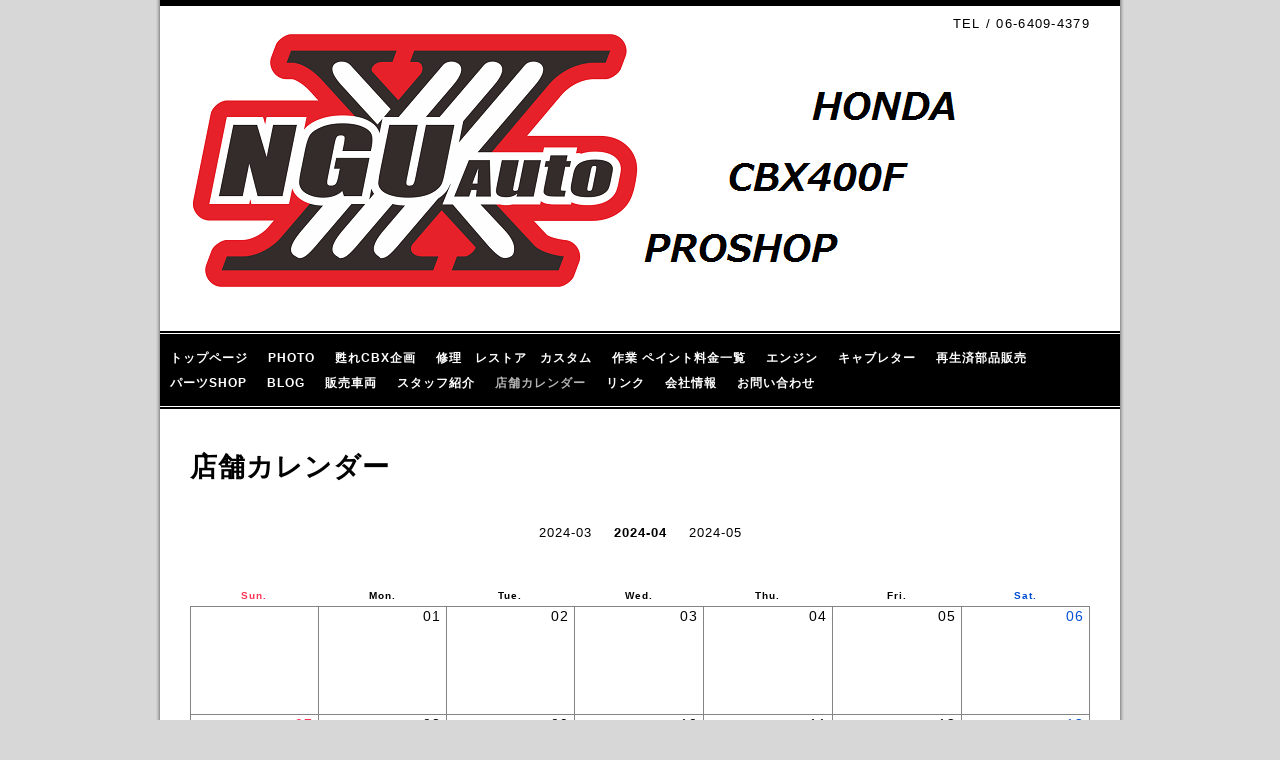

--- FILE ---
content_type: text/html; charset=utf-8
request_url: https://ngu-auto.com/calendar/2024-04
body_size: 2753
content:
<!DOCTYPE html PUBLIC "-//W3C//DTD XHTML 1.0 Transitional//EN" "http://www.w3.org/TR/xhtml1/DTD/xhtml1-transitional.dtd">
<html xmlns="http://www.w3.org/1999/xhtml" xml:lang="ja" lang="ja">
<head>
<meta http-equiv="content-type" content="text/html; charset=utf-8" />
<title>店舗カレンダー &gt; 2024-04 - NGU Auto</title>
<meta name="viewport" content="width=device-width, initial-scale=1, maximum-scale=1, user-scalable=yes" />
<meta name="keywords" content="NGU Auto" />
<meta name="description" content="店舗カレンダー &gt; 2024-04 | " />
<meta property="og:title" content="NGU Auto" />
<meta property="og:image" content="https://cdn.goope.jp/30434/15110721293395kj.png" />
<meta property="og:site_name" content="NGU Auto" />
<meta http-equiv="content-style-type" content="text/css" />
<meta http-equiv="content-script-type" content="text/javascript" />
<link rel="shortcut icon" href="//cdn.goope.jp/30434/151107200414-563ddaae8d066.ico" />
<link rel="alternate" type="application/rss+xml" title="NGU Auto / RSS" href="/feed.rss" />
<style type="text/css" media="all">@import "/style.css?204188-1446898567";</style>
<script type="text/javascript" src="/assets/jquery/jquery-1.9.1.min.js"></script>
<script type="text/javascript" src="/js/tooltip.js"></script>
<script type="text/javascript" src="/assets/colorbox/jquery.colorbox-min.js"></script>
<script type="text/javascript" src="/assets/responsiveslides/responsiveslides.min.js"></script>
<script type="text/javascript" src="/assets/footerfixed/footerfixed.js"></script>

<script>
    $(document).ready(function(){
        $("#main").find(".thickbox").colorbox({rel:'thickbox',maxWidth: '98%'});
    });
</script>

</head>
  <body id="calendar" class="smartphone">
  <div id="container">
    <div id="wrapper">
      <div id="wrapper_inner">

      <!-- ヘッダー部分ここから // -->
      <div id="header">

      <div class="shop_title shop_title_smartphone">
        <div class="shop_tel">TEL&nbsp;/&nbsp;06-6409-4379</div>
      </div>

        <div class="site_title">
          <h1 class="site_logo"><a href="https://ngu-auto.com"><img src='//cdn.goope.jp/30434/15110721293395kj.png' alt='NGU Auto' /></a></h1>
          <div class="site_description site_description_smartphone"></div>
        </div>
      </div>
      <!-- ヘッダー部分ここまで // -->

        <!-- ナビゲーション部分ここから // -->
        <script>
        $(function(){
            $(".menubtn").click(function(){
                $("#navi_inner").slideToggle(1000);
                });
            });
        </script>

        <div id="navi">
          <div class="menubtn">MENU ▼</div>
          <div class="navi_line_top"></div>
          <div id="navi_inner">
            <ul>
              
              <li><a href="/"  class="navi_top">トップページ</a></li>
              
              <li><a href="/photo"  class="navi_photo">PHOTO</a></li>
              
              <li><a href="/free/revive"  class="navi_free free_78007">甦れCBX企画</a></li>
              
              <li><a href="/menu"  class="navi_menu">修理　レストア　カスタム</a></li>
              
              <li><a href="/free/chargedforwork"  class="navi_free free_67671">作業 ペイント料金一覧</a></li>
              
              <li><a href="/free/engine"  class="navi_free free_67669">エンジン</a></li>
              
              <li><a href="/free/carburetor"  class="navi_free free_67670">キャブレター</a></li>
              
              <li><a href="/free/rebuiltparts"  class="navi_free free_68501">再生済部品販売</a></li>
              
              <li><a href="/free/partsshop"  class="navi_free free_68562">パーツSHOP</a></li>
              
              <li><a href="/free/blog"  class="navi_free free_68560">BLOG</a></li>
              
              <li><a href="/free/selling"  class="navi_free free_67672">販売車両</a></li>
              
              <li><a href="/free/staff"  class="navi_free free_68891">スタッフ紹介</a></li>
              
              <li><a href="/calendar"  class="navi_calendar active">店舗カレンダー</a></li>
              
              <li><a href="/free/link"  class="navi_free free_68561">リンク</a></li>
              
              <li><a href="/about"  class="navi_about">会社情報</a></li>
              
              <li><a href="/contact"  class="navi_contact">お問い合わせ</a></li>
              
            </ul>
          </div>
          <div class="navi_line_bottom"></div>
        </div>
        <!-- // ナビゲーション部分ここまで -->

        <div id="contents">
          <div id="contents_inner">
            <ul class="sub_navi_side">
              
              
              
              
              
              
              
              
              
              
              
              
              
              
              
              
              
              
              
              
              
              
              
              
              
              
              
              
              
              
              
              
              
            </ul>
        <!-- メイン部分ここから -->
        <div id="main">
          <div id="main_inner">



<!----------------------------------------------

      ページ：トップ

---------------------------------------------->

                

              <!-- topメイン部分ここから // -->
              <div id="top_main" class="clearfix">

              <!-- // welcomeエリアここから -->
              <div id="welcome_info_area">
                <div class="welcome_area">
                  <h2 class="welcome_area_title">Welcome</h2>
                  <div class="title_line_1"></div>
                  <div class="title_line_2"></div>
                  <ul class="welcome_area_message welcome_area_message_smartphone">
                    <li></li>
                  </ul>
                </div>
                <div class="top_info_area">
                  <h2 class="top_info_title">Information</h2>
                  <div class="title_line_1"></div>
                  <div class="title_line_2"></div>
                  <ul class="top_info_message top_info_message_smartphone">
                    
                  </ul>
                </div>
               </div>
               <!-- // welcomeエリアここまで -->

                <!-- サイドバー部分ここから // -->
                <div id="sidebar" class="clearfix">
                  <div id="sidebar_inner">

                    <!-- ナビゲーションパーツここから // -->
                    <div class="navi_parts_smartphone">
                      
                    </div>
                    <!-- // ナビゲーションパーツここまで -->

                    <div class="today_area today_area_smartphone">
                      <div class="today_title">2025.11.28 Friday</div>
                      
                    </div>

                    <div class="counter_area counter_area_smartphone">
                      <div class="counter_title">Access</div>
                      <div class="counter_today">
                      Today&nbsp;:&nbsp;<span class="num">42</span>
                      </div>
                      <div class="counter_yesterday">
                      Yesterday&nbsp;:&nbsp;<span class="num">130</span>
                      </div>
                      <div class="counter_total">
                      Total&nbsp;:&nbsp;<span class="num">1061469</span>
                      </div>
                    </div>

                    <div class="qr_area qr_area_smartphone">
                      <div class="qr_title">携帯サイト</div>
                      <div class="qr_img"><img src="//r.goope.jp/qr/ngu-auto"width="100" height="100" /></div>
                    </div>

                </div>
              </div>
              <!-- // サイドバー部分ここまで -->

              </div>
              <!-- // topメイン部分ここまで -->

    

    

    

    

    
    <!----------------------------------------------

      ページ：カレンダー

    ---------------------------------------------->
    <h2 class="page_title">店舗カレンダー</h2>

    

    <div class="calendar_area">
            <div class="calendar_header">
            <a href='/calendar/2024-03'>2024-03</a>&nbsp; 2024-04 &nbsp;<a href='/calendar/2024-05'>2024-05</a>
            </div>
            <table width="100%" cellspacing="0" cellpadding="0" border="0" class="table_calendar">
<tr>
    <th class="sun">Sun.</th>
    <th>Mon.</th>
    <th>Tue.</th>
    <th>Wed.</th>
    <th>Thu.</th>
    <th>Fri.</th>
    <th class="sat">Sat.</th>
</tr>
<tr valign="top">
<tr valign="top">
<td>&nbsp;</td>
<td ><p class="day">01</p></td>
<td ><p class="day">02</p></td>
<td ><p class="day">03</p></td>
<td ><p class="day">04</p></td>
<td ><p class="day">05</p></td>
<td class="sat"><p class="day">06</p></td>
</tr>
<tr valign="top">
<td class="sun"><p class="day">07</p></td>
<td ><p class="day">08</p></td>
<td ><p class="day">09</p></td>
<td ><p class="day">10</p></td>
<td ><p class="day">11</p></td>
<td ><p class="day">12</p></td>
<td class="sat"><p class="day">13</p></td>
</tr>
<tr valign="top">
<td class="sun"><p class="day">14</p></td>
<td ><p class="day">15</p></td>
<td ><p class="day">16</p></td>
<td ><p class="day">17</p></td>
<td ><p class="day">18</p></td>
<td ><p class="day">19</p></td>
<td class="sat"><p class="day">20</p></td>
</tr>
<tr valign="top">
<td class="sun"><p class="day">21</p></td>
<td ><p class="day">22</p></td>
<td ><p class="day">23</p></td>
<td ><p class="day">24</p></td>
<td ><p class="day">25</p></td>
<td ><p class="day">26</p></td>
<td class="sat"><p class="day">27</p></td>
</tr>
<tr valign="top">
<td class="sun"><p class="day">28</p></td>
<td class="holiday"><p class="day">29</p></td>
<td ><p class="day">30</p></td>
<td >&nbsp;</td>
<td >&nbsp;</td>
<td >&nbsp;</td>
<td class="sat">&nbsp;</td>
</tr>
</table>

    </div>

    <div class="schedule_area">
          
    </div>
    


    

    


    


    


    

    

    
    
  </div>
  </div>
  <!-- // メイン部分ここまで -->
        </div>
    </div>
    <!-- // contentsここまで -->
       <!-- フッター部分ここから // -->
        <div id="footer">
          <div id="footer_inner">

            <!-- // コピーライト部分ここから -->
            <div id="footer_copyright">
                  <div id="footer_copyright_inner">
                    <!--  スマホ用店舗名表示部分 -->
                    <div class="shop_title_footer clearfix">
                    <div class="shop_info_footer">
                      <div class="shop_rss_footer"><a href="/feed.rss"><img src="/img/icon/rss2.png" /></a></div>
                      <div class="shop_name_footer">NGUAuto&nbsp; </div>
                    </div>
                    <div class="shop_tel_footer">06-6409-4379</div>
                    </div>
                    <!--  スマホ用店舗名表示部分ここまで -->
                  <div>
                          <div class="copyright copyright_smartphone">&copy;2025 <a href="https://ngu-auto.com">NGUAuto</a>. All Rights Reserved.
                          </div>
                          <div class="powered_base clearfix">

                            <div class="shop_rss shop_rss_smartphone">
                              <a href="/feed.rss"><img src="/img/icon/rss2.png" /></a>
                            </div>
                          </div>
                  </div>
                </div>
            </div>
            <!-- // コピーライト部分ここまで -->
          </div>
        </div>
        <!-- // フッター部分ここまで -->

        <!-- wrapper_innerここまで -->
        </div>
    <!--  wrapperここまで -->
    </div>
    <!--  containerここまで -->
    </div>


</body>
</html>


--- FILE ---
content_type: text/css; charset=utf-8
request_url: https://ngu-auto.com/style.css?204188-1446898567
body_size: 8642
content:
/* -----------------------------------------

  Goope Style / Business

----------------------------------------- */

/* -----------------------------------------
カラーCSS読み込み
----------------------------------------- */


/* ---------------------------------

 reset CSS

--------------------------------- */

html,div,span,object,iframe,h1,h2,h3,h4,h5,h6,p,blockquote,pre,abbr,address,cite,code,del,dfn,em,img,ins,kbd,q,samp,small,strong,sub,sup,var,b,i,dl,dt,dd,ol,ul,li,fieldset,form,label,legend,table,caption,tbody,tfoot,thead,tr,th,td,article,aside,canvas,details,figcaption,figure,footer,header,hgroup,menu,nav,section,summary,time,mark,audio,video{margin:0;padding:0;border:0;outline:0;font-size:100%;vertical-align:baseline;background:transparent}
article,aside,details,figcaption,figure,footer,header,hgroup,menu,nav,section{display:block}
nav ul{list-style:none}
blockquote,q{quotes:none}
blockquote:before,blockquote:after,q:before,q:after{content:none}
a{margin:0;padding:0;font-size:100%;vertical-align:baseline;background:transparent}
ins{background-color:#ff9;color:#000;text-decoration:none}
mark{background-color:#ff9;color:#000;font-style:italic;font-weight:bold}
del{text-decoration:line-through}
abbr[title],dfn[title]{border-bottom:1px dotted;cursor:help}
hr{display:block;height:1px;border:0;border-top:1px solid #ccc;margin:1em 0;padding:0}
input,select{vertical-align:middle}
  
  /* --------------------------------------
  
  clear
  
--------------------------------------- */

br.clear {
  font-size: 0;
  line-height: 0;
  clear: both;
  }

.clearfix:after {
  content: ".";
  display: block;
  height: 0;
  visibility: hidden;
  clear: both;
  }

/* --------------------------------------
  HTML再定義
--------------------------------------- */

html { 
  height:100%;
  }

body {
  font: 13px  arial,helvetica,"ＭＳ Ｐゴシック", "hiragino kaku gothic pro", "ヒラギノ角ゴ pro w3", "メイリオ", meiryo, "ＭＳ Ｐゴシック";
  letter-spacing: 1px;
  word-wrap: break-word;
  height: 100%;
  width: 100%;
  margin: 0 auto;
  background: #ffffff;
  background-color: #d7d7d7;
  background-image: none;
  background-repeat: repeat;
  background-position: center center;
}

 

body #container {
  width: 968px;
  margin: 0 auto;
  height: auto !important; /*IE6対策*/
  height:100%; /*IE6対策*/
  min-height: 100%;
  background-image: url(/img/theme_business/shadow.png);
  background-repeat: repeat-y;
  background-position: center center;
  } 

body #wrapper {
  width: 960px;
  margin: 0 auto;
  background: #ffffff;
  } 

div#wrapper_inner {
  height: auto;
  margin: 0 auto;
  }    
  
body#top div#wrapper_inner {
  height: auto;
  margin: 0 auto;
  }      

br.clear {
  font-size: 0;
  line-height: 0;
  clear: both;
  }

div#contents {
  margin: 0 auto; 
  padding-bottom: 50px;
  width: 960px;
  }
  
div#contents_inner {
  overflow:hidden;
  margin: 0 30px;
  }  

#header {
  border-top: 6px solid #000000;
  padding: 10px 30px;
  }

div#main {
  float: right;
  }
  
/* --- Main float none area--- */  
body#top div#main,   
body#free div#main,   
body#reservation div#main,   
body#coupon div#main,   
body#contact div#main,   
body#calendar div#main,   
body#about div#main {
  width: 900px;
  float: none;
  }  
/* --- Main float none area--- */    

#main_inner {
  margin: 0;
  }  
   
/* --------------------------------------
  リンク
--------------------------------------- */

a:link {
  color: #000000;
  text-decoration: none;
  }
  
a:visited {
  color: #000000;
  text-decoration: none;
  }
    
a:hover {
  color: #8d8d8d;
  text-decoration: underline;
  }
  
a:active {
  color: #ffffff;
  text-decoration: none;
  outline: none;
  }

/* --------------------------------------
  ヘッダー
  --------------------------------------- */
.shop_title {
  margin: 0 0 0 0;
  height: auto;
  text-align: right;
  }

.shop_tel {
  font-size: 13px;
  letter-spacing: 0.1em;
}



.site_title {
  text-align: left;  
  padding: 0 0 60px 0;
  }

body .site_title {
  color: #000000;
  text-align: left;
  margin: 0 0 30px 0;
  padding: 0;   
  background-repeat: repeat;
  }        
  
h1.site_logo {
  color: #000000;
  font-weight: bold;
  font: 45px  futura,Arial,Helvetica,"ＭＳ Ｐゴシック", "Hiragino Kaku Gothic Pro", "ヒラギノ角ゴ Pro W3", "メイリオ", Meiryo, "ＭＳ Ｐゴシック";
  padding: 0;  
  }
  
.site_description {
  color: #000000;
  letter-spacing: 0.1em;
  font: 12px  futura,arial,helvetica,"ＭＳ Ｐゴシック", "hiragino kaku gothic pro", "ヒラギノ角ゴ pro w3", "メイリオ", meiryo, "ＭＳ Ｐゴシック";
}

    

/* --------------------------------------
トップ
---------------------------------------*/

.rslides {
  display: block;
  position: relative;
  list-style: none;
  overflow: hidden;
  padding: 0;
  margin: 0 auto 30px;
  }  
  
.rslides li {
  width: 900px;
  }  

.rslides img {
  width: 100%;
  }  
  
.caption {
  display: block;
  position: absolute;
  z-index: 2;
  color:   #ffffff;;
  background: rgb(0,0,0);background: rgba(0,0,0,0.6);
  left: 0;
  right: 0;
  bottom: 3px;
  padding: 0;
  margin: 0;
  width: 100%;
  }
  
.caption_txt {
  display: block;
  line-height: 27px;
  padding: 0 20px; 
  }    

#top_main {
  display: none;
  }

/* -- topのみ --*/
body#top #top_main {
  display: block;
  margin: 0 0 30px 0;
  }

/* --------------------------------------
  ページタイトル
--------------------------------------- */

#main h2.page_title {
  color: #000000;
  font-size: 27px;
  font-weight: bolder;
  text-align: left;
  margin: 0 0 50px -280px;
  _margin: 0;
  padding: 0 0 0 0;
  }
  
/* ---   サイドナビがないページ用 ---*/
body#free  #main h2.page_title,   
body#reservation  #main h2.page_title,   
body#coupon  #main h2.page_title,   
body#contact  #main h2.page_title,      
body#about #main h2.page_title {
  margin: 0 0 50px 0 !important;
  }  
/* ---   サイドナビがないページ用 ---*/
  
/* ---   カレンダーページにのみ適用---*/
body#calendar #main h2.page_title  {
  margin: 0;
  padding: 0 0 40px 0;  
  }  
/* ---   カレンダーページにのみ適用 ---*/ 

/* --------------------------------------
  ナビゲーション
--------------------------------------- */
  
.menubtn {
  display: none;
  }  
  
body #navi {
  width: 960px;
  _width: 1000px;/*IE6対策*/
  margin: 0 auto;
  background-repeat :repeat;  
  }   
  
body #navi {
  background: #000000;    
  }

.navi_line_top {
  height: 2px;
  background: #000000;
  border-bottom: 1px solid #ffffff;
  } 

.navi_line_bottom {
  height: 2px;
  background: ;
  border-top: 1px solid #ffffff;
  margin-bottom: 40px;
  }

body#top .navi_line_bottom {
  margin-bottom: 30px;
  }  

#navi_inner {
  display: block;
  padding: 0 0 10px 0;
  width: 960px;
  margin: 0 auto;
  overflow: hidden;
  }     
  
#navi_inner ul {
  list-style-type: none;
  padding: 12px 0 0;
  margin: 0;
  line-height: 25px;
  position: relative;
  left: 50%;
  float: left;
  }     
    
#navi_inner ul li {
  font-weight: bolder;  
  position: relative;
  left: -50%;
  float: left;
  }    

#navi_inner ul li a {
  display: block;
  padding: 0 10px 0;
  color: #ffffff;
  font-size: 12px;
  text-decoration: none;
  }
                
#navi_inner ul li a:hover {
  opacity: 0.7;
  }

html>body #navi ul li .active {
  opacity: 0.7;
  }
  
/* スマホ用サブナビを非表示 */
#navi ul.sub_navi {
  display: none !important;
  }
  
/* PC用サブナビ */  
.sub_navi_side {
  float: left;
  font-size: 11px;
  width: 226px;
  margin-top: 91px;
  } 
  
.sub_navi_side ul.sub_navi {
  padding: 0;
  }  

body#top  .sub_navi_side,  
body#free  .sub_navi_side,   
body#reservation  .sub_navi_side,   
body#coupon  .sub_navi_side,   
body#contact  .sub_navi_side,      
body#about .sub_navi_side,
body#calendar .sub_navi_side {
  display: none;
  }  
  
ul.sub_navi_side li {
  border-bottom: 1px solid #ffffff;
  padding: 8px 0 9px 0;
  background: #000000;
  }

ul.sub_navi_side li a {
  margin-bottom: 1px;
  padding: 2px 15px 0 32px;
  display: block;
  color: #ffffff;
  font-weight: bold;
  background-image: url(/img/theme_business/sub_navi_arrow_white.png);
  background-repeat: no-repeat;
  background-position: 10px 2px;
  } 

ul.sub_navi_side li a:hover {
  opacity: 0.7;
  text-decoration: none;
  }

ul.sub_navi_side li:last-child {
  border-bottom: none;
  }
  
/* フリーページナビゲーション用 */
.free_area {
  }  
    
/* --------------------------------------
  サイドバー
--------------------------------------- */

#sidebar {
  width: 250px;
  float: left;
  }

#sidebar_inner {
  margin: 0;  
  }
  
/* ナビパーツ */
div#navi_parts {
  font-size: 12px;
  margin: 0 0 30px 0;
  padding: 0;  
  color: #ffffff;
  }

div#navi_parts img{
  max-width: 100%;
  }    
  
.navi_parts_detail {
  margin: 0 0 20px 0; 
  text-align: left;
  }     


/* today */
.today_area {
  margin: 0 0 25px 0;
  font-size: 12px;
  color: #000000;
  display: none;
}



.today_title {
  color: #ffffff;
  font-weight: bolder;
  background: #000000;
  height: 40px;
  line-height: 40px;
  text-align: center;
  }

.today_schedule {
  border-right: 1px solid #000000;
  border-left: 1px solid #000000;
  border-bottom: 1px solid #000000;
  padding: 20px;
  }
  
.today_schedule a {
  color: #000000;
  }

.today_schedule a:hover {
  color: #8d8d8d;
  }
  
/* カウンター */

.counter_area {
  border: 1px solid #000000;
  margin: 0 0 25px 0;
  padding: 0 0 20px 0;
  color: #000000;
}



.counter_title {
  background: #000000;
  color: #ffffff;  
  height: 40px;
  line-height: 40px;
  font-size: 12px;
  font-weight: bolder;
  margin-bottom: 20px;
  text-align: center;
  }
    
.counter_today {
  margin: 0 20px 7px;
  }
  
.counter_today span.num {
  font-weight: bolder;
  }
  
.counter_yesterday {
  margin: 0 20px 7px;
  }
  
.counter_yesterday span.num {
  font-weight: bolder;
  }
  
.counter_total {
  margin: 0 20px 0;
  }
  
.counter_total span.num {
  font-weight: bolder;
  }  

/* QRコード */

.qr_area {
  border: 1px solid #000000;
  margin: 0 !important;
  color: #000000;
  padding: 0 0 20px 0 !important;
}



.qr_title {
  background: #000000;
  color: #ffffff;  
  height: 40px;
  line-height: 40px;
  font-size: 12px;
  font-weight: bolder;
  margin-bottom: 20px;
  text-align: center;
  }

.qr_img {
  text-align: center;
  }

/* --------------------------------------
  フッター
--------------------------------------- */

body #footer {
  clear: both;
  background: #000000;
  margin: 0 auto;
  width: 960px;
  color: #ffffff;
  height: 42px;
  } 
  
div#footer_copyright {
  width: 100%;
  }  

div#footer_copyright_inner {
  width: 960px;
  margin: 0  auto;
  }  

.shop_title_footer{
  display: none;
  }

.copyright {
  margin: 10px 30px;
  float: left;
  font-size: 12px;
}



.powered_base {
  margin: 10px 30px;
  float: right;
  font-size: 12px;
  }

.powered {
  float: left;
}



.shop_rss {
  margin: 2px 0 0 10px;
  float: left;
}



.shop_rss_area {
  float: left;
  margin: 2px 0 0 10px;
  }
    
.powered a:link,
.copyright a:link {
  color: #ffffff;
  }
  
.powered a:visited,
.copyright a:visited {
  color: #ffffff;
  }
  
.powered a:hover,
.copyright a:hover {
  color: #ffffff;
  }
  
.powered a:active,
.copyright a:active {
  color: #ffffff;
  }

/* --------------------------------------
  トップ
--------------------------------------- */ 

#welcome_info_area {
  float: right;
  width: 620px;  
  }

.welcome_area {
  margin: 0 0 40px 0;
  padding: 0 0 0 0;
  } 
  
.welcome_area_title {
  color: #000000;
  font-size: 23px;
  font-weight: normal;
  margin: 0 0 2px 0;
  border-left: 6px solid   #000000;
  height: 30px;
  line-height: 30px;
  padding-left: 10px;
  }
    
.welcome_area_message {
  list-style-type: none;
  }

.title_line_1 {
  height: 4px;
  background: #000000;
  margin: 0 0 2px 0;
  }

.title_line_2 {
  border-bottom: 1px solid #000000;    
  margin: 0 0 20px 0;
  }

.title_line_3 {
  height: 3px;
  background: #000000;
  }

.title_line_4 {
  height: 3px;
  background: #000000;
  margin: 0 0 20px 0;
  }
  
.top_info_area {
  list-style-type: none;
  }
  
.top_info_title {
  color: #000000;
  font-size: 23px;
  font-weight: normal;
  margin: 0 0 2px 0;
  border-left: 6px solid   #000000;
  height: 30px;
  line-height: 30px;
  padding-left: 10px;
  }
  
.top_info_message {
  list-style-type: none;
  }  

.top_info_message li {
  margin: 0 0 5px 0;
  }  
  
.top_info_message li a {
  margin: 0 0 10px 0;  
  }
    
.top_info_date {
  margin-right: 10px;
  }    
    
/* --------------------------------------
  インフォメーション
--------------------------------------- */

.info_area {
  width: 620px;
  margin: 0 0 32px 0;
  }

.info {
  width: 620px;
  padding:0 1px;  
  margin: 0 0 25px 0;
  }
  
.info_photo {
  padding: 0 1px;
  margin: 0 0 15px 0;
  }  
  
.info_photo img {
  }  

.info_date {
  font-size: 12px;
  padding: 0 0 4px 1px;
  color: #000000;
  font-weight: bold;  
  }
  
.info_title {
  font-size: 18px;
  font-weight: bold;
  margin: 5px 0;
  }
  
.info_body {
  color: #000000;
  padding: 0 1px 0 1px;
  }

/* --------------------------------------
  カレンダー
--------------------------------------- */

.calendar_area {
  margin: 0 0 35px 0;
  width: 100%;
  }

.calendar_header {
  margin: 0 0 50px 0;
  font-size: 13px;
  text-align: center;
  font-weight: bolder;
  }
  
.calendar_header a {
  margin: 0 12px;
  font-size: 13px;
  text-align: center;
  font-weight: normal;
  }  
    
.table_calendar th {
  text-align: center;
  font-size: 10px;
  border-bottom: 1px solid #848484;
  padding: 0 0 5px 0;
  }
  
.table_calendar th.sun {
  color: #ff3355;
  }
        
.table_calendar th.sat {
  color: #0250d0;
  }
  
.table_calendar td {
  border-bottom: 1px solid #848484;
  border-left: 1px solid  #848484;
  width: 14%;
  height: 100px;
  text-align: center;
  padding: 0 0 5px 0;
  }
        
.table_calendar td img {
  padding: 20px;
  }
          
.table_calendar td img:hover {
  border: 2px solid  #848484;
  padding: 18px;
  }

.table_calendar td.sun {
  }
        
.table_calendar td.sat {
  border-right: 1px solid  #848484;
  }
        
.table_calendar td p.day {
  font-size: 14px;
  line-height: 14px;
  margin: 2px 5px 0 5px;
  padding: 0;
  text-align: right;
  }
        
.table_calendar td.sun p.day {
  color: #ff3355;
  }
          
.table_calendar td.sat p.day {
  color: #0250d0;
  }
  
.schedule {
  margin: 0 0 20px 0;
  }

.schedule_date {
  font-weight: bolder;
  font-size: 17px;
  color: #000000;
  margin: 0 0 12px 0;
  padding: 0 0 6px 0;
  border-bottom: 1px dotted #a3a3a3; 
  }
      
.schedule ul {
  list-style: none;
  margin: 0 0 40px 0;
  }
      
.schedule ul li {
  margin: 0 0 10px 0;
  line-height: 20px;
  }
        
.schedule_category {
  padding: 5px 7px;
  margin:0 10px 0 0;
  font-size: 10px;
  background-color: #000000;
  color: #ffffff;
  }
        
.schedule_time {
  font-weight: bolder;
  }
          
.schedule_title {
  font-weight: bolder;
  }

.schedule_detail {
  width: 620px;
  margin: 0 0 36px 0;
  padding: 0 0 8px 0;
  padding: 0 0 8px 0;
  }
        
.schedule_detail_date {
  font-size: 12px;
  color: #000000;
  }
      
.schedule_detail_category {
  padding: 4px 7px;
  margin: 0 0 8px 0;
  font-size: 10px;
  background-color: #000000;
  color: #ffffff;
  }
  
.schedule_detail_title {
  font-weight: bolder;  
  font-size: 14px;
  margin: 10px 0 3px 0;
  }
      
.schedule_detail_body {
  color: #000000;
  line-height: 20px;
  }
      
.schedule_detail_body img {
  margin: 4px 0 10px 0;
  }

/* --------------------------------------
  メニュー
--------------------------------------- */

.menu_area {
  width:620px;
  margin: 0 0 40px 0;
  }

.menu_list {
  margin: 0 0 50px 0;
  }

.menu_category {
  color: #000000;
  font-size: 18px;
  font-weight: bold;
  margin: 5px 0;
  }

.menu_title {
  font-size: 17px;
  font-weight: bolder;
  line-height: 24px;
  padding:0 1px;
  margin: 10px 0 10px 0;
  }
  
.menu {
  margin: 0 0 15px 0;
  }  

.menu_price {
  color:  #000000;  
  font-size: 14px;
  font-weight: bolder;
  line-height: 24px;
  margin: 0 0 3px 0;
  padding:0 1px;
  }

.menu_body {
  clear: both;
  line-height: 18px;
  width: 100%;
  color: #000000;
  margin: 0;
  padding: 0 1px;
  }
      
.menu_body img {
  float: left;
  margin: 0 20px 0 0;
  padding:0 1px;
  }

.menu_body p img {
  float: none;
  }  

/* --------------------------------------
  フォトギャラリー
--------------------------------------- */

.album_title {
  color: #000000;
  font-size: 18px;
  font-weight: bold;
  margin: 5px 0;
  }

.photo_area {
  width: 620px;
  margin: 0 0 32px 0;
  }

.album {
  margin: 0 0 30px -15px;
  padding: 0 0 0 0;
  }
  
.album:last-child {
  padding: 0 0 15px 0;
  }  
      
.photo_thumb {
  float: left;
  margin: 0 0 15px 15px;
  }

.photo {
  width: 100%;
  margin: 0 5px 25px 0;
  }

.photo_image {
  margin: 0 0 10px 0;
  padding: 0 1px;
  }
  
.photo_date {
  color: #6a6a6a;
  text-align: left;
  margin-bottom: 4px;
  padding: 0 1px 0 1px;
  }

.photo_title {
  font-size: 15px;
  font-weight: bolder;
  margin: 0 0 10px 0;
  padding: 0 1px;
  }

.photo_body {
  color: #6a6a6a;  
  line-height: 20px;
  padding: 0 1px 25px 1px;
  border-bottom: 1px dotted #000000;
  }
  
/* --------------------------------------
  クーポン
--------------------------------------- */

.coupon_area {
  margin-bottom: 40px;
  }  
  
.coupon {
  padding: 0;
  margin-bottom: 20px;
  }
      
.coupon_image img {
  float: left;
  margin: 0 25px 25px 0;
  }

.coupon_qr {
  width: 110px;
  }

.coupon_title {
  font-weight: bolder;
  margin-bottom: 10px;
  font-size: 17px;
  }
  
.coupon_body {
  float: left;
  }  

.coupon_body ul {
  color: #000000;  
  font-weight: bolder;
  margin-bottom: 10px;  
  }
  
.coupon_body ul li {
  list-style-type: none;
  }

.coupon_print {
  font-weight: bolder;
  }    

/* --------------------------------------
  店舗情報
--------------------------------------- */

.about_area {
  }

.map {
  width: 100%;
  height: 100%;
  margin: 0 0 25px 0;
  padding: 0;
  background: #ffffff;
  }

.detail {
  margin: 0 0 10px 0;
  }

.table_detail {
  float: right;
  width: 100%;
  border-top: 1px solid #a3a3a3;
  background-image: url(/img/theme_business/white_65.png);
  }
      
.table_detail th {
  width:150px;
  text-align: center;
  white-space: nowrap;
  padding: 15px 15px;
  border-bottom: 1px solid #a3a3a3;
  border-left: 1px solid #a3a3a3;
  }
        
.table_detail td {
  width: 350px;
  color: #000000;
  padding: 15px 15px;
  border-bottom: 1px solid #a3a3a3;
  border-left: 1px solid #a3a3a3;
  border-right: 1px solid #a3a3a3;    
  }

/* --------------------------------------
  お問い合わせ
--------------------------------------- */

.contact_area {
  font-weight: bolder;
  margin: 0 0 15px 0;
  display: block;
  clear: both;
  overflow: hidden;
  line-height: 17px;
  }

.contact_wrapper {
  float: right;
  }  

.contact_message {
  margin: 0 0 40px 0;
  font-size: 15px;
  line-height: 23px;
  }
  
.contact_area label {
  margin: 0 0 5px 0;
  }

.contact_area input {
  margin: 0 5px 0 0;
  font-size: 14px;
  padding: 5px;
  vertical-align: middle;
  }

.contact_area textarea {
  font-size: 14px;
  }

.contact_name {
  width: 500px;
  }
  
.contact_email {
  width: 500px;
  }
  
.contact_tel {
  width: 500px;
  }
  
.contact_body {
  height: 150px;
  width: 512px;
  }

.contact_area .button_area {
  text-align: right;
  }
  
.contact_area .button {
  color: #434343;
  background-color: #b4b4b4;
  background: -moz-linear-gradient(
  top,
  #eeeeee 0%,
  #b4b4b4);
background: -webkit-gradient(
  linear, left top, left bottom, 
  from(#eeeeee),
  to(#b4b4b4));
-moz-border-radius: 4px;
-webkit-border-radius: 4px;
border-radius: 4px;
border: 1px solid #b4b4b4;
-moz-box-shadow:
  0px 2px 2px rgba(000,000,000,0.5),
  inset 0px 0px 1px rgba(255,255,255,1);
-webkit-box-shadow:
  0px 2px 2px rgba(000,000,000,0.5),
  inset 0px 0px 1px rgba(255,255,255,1);
box-shadow:
  0px 2px 2px rgba(000,000,000,0.5),
  inset 0px 0px 1px rgba(255,255,255,1);
  cursor: pointer;
  font-size: 14px;
  font-weight: bolder;
  margin: 10px 0; 
  padding: 11px 30px;
  width: 520px;
 }
    
.contact_small {
  width: 100px;
  }
  
.contact_medium {
  width: 200px;
  }
  
.contact_large {
  height: 100px;
  width: 500px;
  }

.checkbox {
  display: block;
  clear: both;
  padding: 0 0 5px 0;
  }
  
.checkbox input {
  display: inline;
  float: left;
  font-size: 14px;
  margin: 0 5px 0 0;
  padding: 5px;
  width: 13px;
  border: none;
  }
  
.checkbox label {
  display: block;
  width: 460px;
  float: left;
  margin: 0 0 5px 0;
  }

.radio {
  display: block;
  clear: both;
  padding: 5px 0 5px 3px;
  }
  
.radio input {
  display: inline;
  float: left;
  font-size: 14px;
  margin: 0 5px 0 0;
  padding: 5px;
  width: 13px;
  border: none;
  }
  
.radio span {
  display: block;
  width: 460px;
  float: left;
  margin: 0 0 5px 0;
  }
  
.personal_info {
  float: left;
  width: 340px;
  font-weight: bolder;
  margin: 1px 0 34px 0;
  font-size: 12px; 
  }
  
.personal_info_txt {
  margin: 8px 0 0 0;       
  color: #000000;
  font-weight: normal;
  line-height: 150%;
  }

/* --------------------------------------
    予約ページ
--------------------------------------- */

.reservation_area {
  font-weight: bolder;
  margin: 0 0 15px 0;
  display: block;
  clear: both;
  overflow: hidden;
  line-height: 17px;
  }

.reservation_message {
  margin: 0 0 40px 0;
  font-size: 15px;
  line-height: 23px;
  }
  
.reservation_form .reservation_area label {
  margin: 0 0 5px 0;
  }
  
.reservation_form .reservation_area input {
  margin: 0 5px 0 0;
  font-size: 14px;
  padding: 5px;
  vertical-align: middle;
  }

.reservation_form .reservation_area textarea {
  margin: 0;
  font-size: 14px;
  padding: 5px;
  
  }
.reservation_form .reservation_name {
  width: 500px;
  }
  
.reservation_form .reservation_email {
  width: 500px;
  }
  
.reservation_form .reservation_tel {
  width: 500px;
  }
  
.reservation_form .reservation_memo {
  width: 500px;
  height: 100px;
  }
  
.reservation_area .button_area {
  text-align: left;
  }
  
.reservation_area .button {
  color: #434343;
  background-color: #b4b4b4;
  background: -moz-linear-gradient(
  top,
  #eeeeee 0%,
  #b4b4b4);
background: -webkit-gradient(
  linear, left top, left bottom, 
  from(#eeeeee),
  to(#b4b4b4));
-moz-border-radius: 4px;
-webkit-border-radius: 4px;
border-radius: 4px;
border: 1px solid #b4b4b4;
-moz-box-shadow:
  0px 2px 2px rgba(000,000,000,0.5),
  inset 0px 0px 1px rgba(255,255,255,1);
-webkit-box-shadow:
  0px 2px 2px rgba(000,000,000,0.5),
  inset 0px 0px 1px rgba(255,255,255,1);
box-shadow:
  0px 2px 2px rgba(000,000,000,0.5),
  inset 0px 0px 1px rgba(255,255,255,1);
  cursor: pointer;
  font-size: 14px;
  font-weight: bolder;
  margin: 10px 0; 
  padding: 11px 30px;
  width: 514px;
  }
      
.reservation_form .reservation_small {
  width: 200px;
  }
  
.reservation_form .reservation_medium {
  width: 200px;
  }
  
.reservation_form .reservation_large {
  height: 200px;
  width: 500px;
  }

.reservation_info .reservation_tel_number {
  background: url(/img/menu/tel.gif) no-repeat 0 0;
  font-family: Arial #6a6a6a;
  font-size: 16px;
  font-weight: bolder;
  padding: 3px 5px 5px 30px;
  }

.reservation_info .reservation_tel_time {
  border: 1px solid #DD6669;
  padding: 10px;
  }

.reservation_list .reservation_title {
  font-size: 14px;
  font-weight: bolder;
  line-height: 24px;
  padding: 10px 0;
  }
  
.reservation_course_body img {  
  margin: 5px 0 0 0;
  }  
  
.reservation_course_body p {  
  font-weight: normal;
  color: #6a6a6a;
  margin: 10px 0;  
  }    

/* --------------------------------------
  pager
--------------------------------------- */

.pager {
  text-align: center;
  white-space: nowrap;
  padding: 5px 0;
  font-size: 12px;
  line-height: 16px;
  font-family: Arial;
  }

.pager a {
  margin: 0 2px;
  padding: 3px 5px;
  }
  
.pager a:link {
  color: #6a6a6a;
  }
  
.pager a:visited {
  color: #6a6a6a;
  }
    
.pager a:hover {
  color: #6a6a6a;
  }
  
.pager a.next {
  margin: 0 2px;
  padding: 3px 5px;
  }
  
.pager a.next:link {
  color: #6a6a6a;
  text-decoration: none;
  }
  
.pager a.next:visited {
  color: #6a6a6a;
  text-decoration: none;
  }
    
.pager a.next:hover {
  color: #6a6a6a;
  text-decoration: none;
  }
  
.pager a.next:active {
  text-decoration: none;
  }

.pager a.chk {
  margin: 0 2px;
  padding: 5px 7px;
  background: #000000;
  color: #ffffff;
  text-decoration: none;
  }

/*--------------------------------
  AutoPagerize
--------------------------------*/

.autopagerize_page_element {
  clear: both;
  }

#hr {
  border: none;
  margin-top: 20px;
  }
  
.autopagerize_link {
  margin-bottom: 20px;
  }

/* --------------------------------------
  tooltip
--------------------------------------- */

.hotspot {
  cursor: pointer;
  }

#tt {
  position: absolute;
  display: block;
  background: url(/img/tooltip/tt_left.gif) top left no-repeat;
  }
  
#tttop {
  display: block;
  height: 5px;
  margin-left: 5px;
  background: url(/img/tooltip/tt_top.gif) top right no-repeat;
  overflow: hidden;
  }
  
#ttcont {
  display: block;
  padding: 2px 12px 3px 7px;
  margin-left: 5px;
  background: #ccc;
  color: #333;
  font-size: 10px;
  line-height: 16px;
  }
  
#ttcont div.schedule_title {
  font-size: 13px;
  }
    
#ttcont div.schedule_body {
  font-size: 11px;
  }

#ttbot {
  display: block;
  height: 5px;
  margin-left: 5px;
  background: url(/img/tooltip/tt_bottom.gif) top right no-repeat;
  overflow: hidden;
  }

/* --------------------------------------
  colorbox
--------------------------------------- */

#colorbox, #cboxOverlay, #cboxWrapper{position:absolute; top:0; left:0; z-index:9999; overflow:hidden;}
#cboxOverlay{position:fixed; width:100%; height:100%;}
#cboxMiddleLeft, #cboxBottomLeft{clear:left;}
#cboxContent{position:relative;}
#cboxLoadedContent{overflow:auto; -webkit-overflow-scrolling: touch;}
#cboxTitle{margin:0;}
#cboxLoadingOverlay, #cboxLoadingGraphic{position:absolute; top:0; left:0; width:100%; height:100%;}
#cboxPrevious, #cboxNext, #cboxClose, #cboxSlideshow{cursor:pointer;}
.cboxPhoto{float:left; margin:auto; border:0; display:block; max-width:none;}
.cboxIframe{width:100%; height:100%; display:block; border:0;}
#colorbox, #cboxContent, #cboxLoadedContent{box-sizing:content-box; -moz-box-sizing:content-box; -webkit-box-sizing:content-box;}

/* 
    User Style:
    Change the following styles to modify the appearance of ColorBox.  They are
    ordered & tabbed in a way that represents the nesting of the generated HTML.
*/
#cboxOverlay{background:#fff;}
#colorbox{outline:0;}
    #cboxContent{margin-top:32px; overflow:visible; background:#000;}
        .cboxIframe{background:#fff;}
        #cboxError{padding:50px; border:1px solid #ccc;}
        #cboxLoadedContent{background:#000; padding:1px;}
        #cboxLoadingGraphic{background:url(/img/theme_simple2/loading.gif) no-repeat center center;}
        #cboxLoadingOverlay{background:#000;}
        #cboxTitle{position:absolute; top:-22px; left:0; color:#000;}
        #cboxCurrent{position:absolute; top:-22px; right:205px; text-indent:-9999px;}

        /* these elements are buttons, and may need to have additional styles reset to avoid unwanted base styles */
        #cboxPrevious, #cboxNext, #cboxSlideshow, #cboxClose {border:0; padding:0; margin:0; overflow:visible; text-indent:-9999px; width:20px; height:20px; position:absolute; top:-20px; background:url(/img/theme_simple2/controls.png) no-repeat 0 0;}
        
        /* avoid outlines on :active (mouseclick), but preserve outlines on :focus (tabbed navigating) */
        #cboxPrevious:active, #cboxNext:active, #cboxSlideshow:active, #cboxClose:active {outline:0;}
        #cboxPrevious{background-position:0px 0px; right:44px;}
        #cboxPrevious:hover{background-position:0px -25px;}
        #cboxNext{background-position:-25px 0px; right:22px;}
        #cboxNext:hover{background-position:-25px -25px;}
        #cboxClose{background-position:-50px 0px; right:0;}
        #cboxClose:hover{background-position:-50px -25px;}
        .cboxSlideshow_on #cboxPrevious, .cboxSlideshow_off #cboxPrevious{right:66px;}
        .cboxSlideshow_on #cboxSlideshow{background-position:-75px -25px; right:44px;}
        .cboxSlideshow_on #cboxSlideshow:hover{background-position:-100px -25px;}
        .cboxSlideshow_off #cboxSlideshow{background-position:-100px 0px; right:44px;}
        .cboxSlideshow_off #cboxSlideshow:hover{background-position:-75px -25px;}


/* --------------------------------------
  For IE6
--------------------------------------- */

* html .info {
  margin: 0 0 40px 0;
  }

* html .table_calendar td a.hotspot {
  display: block;
  width: 26px;
  height: 26px;
  border: 2px solid #a3a3a3;
  cursor: hand;
  }


  /* -----------------------------------------

Smart Phone
※ 幅600px以下のデバイスには、下記のスタイルが継承されます。

----------------------------------------- */

@media screen and (max-width: 600px) {

html { 
   height: auto;   
   }

body {
  background: #ffffff;
  }

body .smartphone {   
  width: 100%;
  font-size: 13px;
  height: auto;
  margin: 0;
  }

img {  
  max-width: 100%;
  height: auto;
  border: none;
  }

html>body #wrapper  {
  padding: 0;
  width: 100%;
  height:auto; 
  min-height: auto;
  background-image: none;  
  background-color: #ffffff;
  }
  
/* --- トップページのみ --- */     
body#top div#wrapper  {
  width: 100%;
  position: relative;
  height: auto; 
  min-height: auto; 
  background-color: #ffffff;  
  } 
/* --- トップページのみ --- */   
  
body #container {
  width: 100%;
  background-image: none;
  background-color: #ffffff;
  } 
  
div#wrapper_inner {
  margin: 0 20px;
  }  
  
body#top div#wrapper_inner {
  margin: 0 20px;
  }
  
div#contents {
  margin: 0;
  padding-bottom: 0px;
  width: 100%;
  background-color: rgba(255, 255, 255, 0);
  }
  
div#contents_inner {
  overflow:hidden;
  margin: 0;
  }  

div#main {
  margin: 0 0 40px;
  float: none;
  width: 100%;
  }

/* --- Main float none area--- */  
body#top div#main,   
body#free div#main,   
body#reservation div#main,   
body#coupon div#main,   
body#contact div#main,   
body#calendar div#main,   
body#about div#main {
  width: 100%;
  float: none;
  }  
/* --- Main float none area--- */   
  
div#main_inner {
  margin:  0 0 50px 0;
  }

#header {
  border-top: 6px solid #000000;
  margin: 0 -20px;
  padding: 20px;
  }

/* --------------------------------------
  ヘッダー
  --------------------------------------- */

.shop_title_smartphone {
  display: none;
  }
  
html>body .site_title {
  margin: 0 auto;
  width: 100%;
  text-align: center;
  padding: 18px 0 5px;
  background-image: none;
  background-color: rgba(255, 255, 255, 0);
  }   
  
/* --- トップページのみ --- */      
html>body#top .site_title {
  padding: 20px 0 18px;
  width: 100%;
  }  
/* --- トップページのみ --- */      
  
h1.site_logo {
  width: 100%;
  font-weight: bold;
  font: 40px  'futura' !important;
  padding-top: 0;  
  text-align: center;  
  margin: 0;
  }
  
.site_description_smartphone {
  width: 100%;
  color: #000000;
  letter-spacing: 0.1em; 
  margin-left: 3px;  
  padding-bottom: 25px;
  font: 12px  'futura';
  }         

/* --------------------------------------
  ページタイトル
--------------------------------------- */

#main h2.page_title {
  font-size: 20px;
  vertical-align: top;
  font-weight: bolder;
  text-align: left;
  margin: 0 0 20px 0;
  padding: 0 0 10px ;
  }

/* ---   サイドナビがないページ用 ---*/
body#free  #main h2.page_title,   
body#reservation  #main h2.page_title,   
body#coupon  #main h2.page_title,   
body#contact  #main h2.page_title,      
body#about #main h2.page_title {
  margin: 0 0 30px 0 !important;
  }  
/* ---   サイドナビがないページ用 ---*/
  
/* ---   カレンダーページにのみ適用---*/
body#calendar #main h2.page_title  {
  margin: 0 0 5px 0 !important;
  padding: 0 0 10px !important;
  }  
/* ---   カレンダーページにのみ適用 ---*/ 

/* --------------------------------------
  ナビゲーション
--------------------------------------- */

.menubtn {
  cursor: pointer;
  padding: 12px 20px;
  font-size: 14px;
  font-weight: bolder;
  color: #ffffff;
  background-color: #000000;    
  display: block;  
  } 

body #navi {
  margin: 0 0 40px 0 !important;
  width: 100%;
  height: auto;
  background-image: none;  
  position: static;  
  }

/*TOPのみ*/
body#top #navi {
  margin: 0 0 30px 0 !important;
  }

.navi_line_top {
  display: none;
  } 

.navi_line_bottom {
  display: none;
  } 

#navi_inner { 
  display: none;
  padding: 0; 
  width: auto;
  margin: 0 ;
  overflow: hidden;
  position: relative;
  }  
  
#navi_inner ul {
  list-style-type: none;
  padding: 0;
  line-height: 25px;
  margin: 0;  
  position: static;
  left: auto;  
  float: none;
  border-top: 1px solid #000000;      
  }   
      
#navi_inner ul li {
  font-weight: bolder;  
  position: relative;
  left: auto;  
  float: none;
  }

html>body #navi ul li a {
  color: #000000;
  height: 100%;
  display: block;
  margin: 0;
  padding: 15px 20px;
  font-size: 14px;
  text-decoration: none;
  background-size: 30px 18px;  
  background-image: url(/img/theme_business/navi_arrow_black.png);                            
  background-repeat: no-repeat;
  background-position: right center;
  background-color: #ffffff;
  border-right: 1px solid #000000;  
  border-left: 1px solid #000000;  
  border-bottom: 1px solid #000000;    
  }    
  
html>body #navi ul li .active {
  display: none;
  color: #ffffff;
  background-color: #000000;
  background-size: 30px 18px;
  background-image: url(/img/theme_business/navi_arrow_white.png);       
  background-repeat: no-repeat;
  background-position: right center;
  }  

html>body #navi ul li a:hover {
  background-size: 30px 18px;
  background-image: url(/img/theme_business/navi_arrow_white.png);
  background-repeat: no-repeat;
  background-position: right center;
  background-color: #000000;
  color: #ffffff;
  border-right: 1px solid #000000;  
  border-left: 1px solid #000000;  
  border-bottom: 1px solid #000000;                             
  }  

/*スマホ用サブナビ を表示*/  
#navi ul.sub_navi { 
  border: none;
  margin: 20px 0 10px 0;
  }  
  
#navi ul.sub_navi li {
  border-bottom: none !important;    
  }  
  
#navi ul.sub_navi li a {
  display: block !important;
  margin: 0 0 15px 0;
  padding: 0 0 0 37px;
  font-size: 12px;
  background-size: 5px 10px;
  background: url(/img/theme_business/navi_arrow_black.png) no-repeat 23px 5px;
  }
  
#navi ul.sub_navi li a:hover {
  color: #808080;
  background-size: 5px 10px;
  background: url(/img/theme_business/navi_arrow_white.png) no-repeat 23px 5px;
  opacity : 0.5;
  }
  
/* PC用サブナビ を非表示*/
.sub_navi_side {
  display: none;
  }
  
body#calendar .sub_navi_side {
  display: none;
  }  

ul.sub_navi_side li a {
  display: none;
  } 
  
/* フリーページナビゲーション用 */

    a.navi_free{
        
        
    }

    a.navi_free:hover {
        
        
    }

    body.id_78007 a.free_78007, body.id_67671 a.free_67671, body.id_67669 a.free_67669, body.id_67670 a.free_67670, body.id_68501 a.free_68501, body.id_68562 a.free_68562, body.id_68560 a.free_68560, body.id_67672 a.free_67672, body.id_68891 a.free_68891, body.id_68561 a.free_68561 {
        
        
    }
  

h1.site_logo {
  font-weight: bold;
  font: 45px  'futura';
  padding-top: 10px;  
  }

    
/* --------------------------------------
  サイドバー
--------------------------------------- */

div#sidebar {
  margin: 0;
  float: none;
  width: 100%;
  }
  
div#sidebar_inner {
  margin: 0;
  }
  
/* ナビパーツ */
div#navi_parts  {
  font-size: 12px;
  margin: 0 auto 30px;
  float: none;
  color: #000000;
  }  
  
.navi_parts_detail {
  float: none;
  text-align:center;
  margin: 0 0 30px 0;   
  }    

/* today */
.today_area_smartphone {
  width: auto !important;
  float: none;
  margin: 30px 0 30px 0;
  padding: 0;
  border: none;
  height: auto;
  }

.today_title {
  margin: 0;
  width: 100%;
  font-weight: bolder;                              
  display: -moz-box;
  display: -webkit-box;
  -moz-box-align: center;
  -webkit-box-align: center;
  -moz-box-pack: center;
  -webkit-box-pack: center;
  color: #ffffff;
  }
  
.today_schedule_title {
  padding-bottom: 5px;
  font-weight: bolder;
  margin: 0;
  }

/* QRコード */
.qr_area_smartphone {
  display: none;
  }

.counter_area_smartphone {
  margin: 0;
  }
  
.counter_title {
  padding: 0;
  margin: 0;
  width: 100%;
  font-weight: bolder;                            
  display: -moz-box;
  display: -webkit-box;
  -moz-box-align: center;
  -webkit-box-align: center;
  -moz-box-pack: center;
  -webkit-box-pack: center;
  color: #ffffff;
  }
    
.counter_today {
  margin: 15px 0 12px 20px;
  }
  
.counter_yesterday {
  margin: 0 0 12px 20px;
  }
  
.counter_total {
  margin: 0 0 0 20px;
  }

/* --------------------------------------
  フッター
--------------------------------------- */
  
/* --- トップページのみ --- */ 
html>body#top #footer {
  background-color: #ffffff;
  margin: 0 ;  
  width: 100%;
  height: auto;
  position: static;
  color: #ffffff;
  }
/* --- トップページのみ --- */   

html>body #footer {   
  float: none;
  margin: 0;
  width: 100%;
  height: auto;
  color: #ffffff;
  background-image: none;
  background-color: rgba(0, 0, 0, 0) !important;  
  }
  
div#footer_inner {   
  margin:0 -20px;
  background-color: rgba(255,255, 255, 0);
  }    
  
div#footer_copyright {
  border-top: none;
  padding: 20px 0 0 0; 
  margin: 0;
  height: 100%;
  background-color: #000000;
  }
  
div#footer_copyright_inner {
  width: 100%;
  margin: 0  auto;
  }  
  
div#footer_copyright  a:link {
  color: #ffffff;
  }
  
div#footer_copyright  a:visited {
  color: #ffffff;
  }
    
div#footer_copyright  a:hover {
  color: #ffffff;
  }
  
div#footer_copyright  a:active {
  color: #ffffff;
  }

.shop_title_footer {
  display: block;
  position: relative;
  overflow: hidden;
  padding: 8px 0;
  background-color: #212121;
  margin: 0 20px 20px;
  border-radius: 2px;        /* CSS3草案 */  
  -webkit-border-radius: 2px; 
  }
  
.shop_info_footer {
  position: relative;
  left: 50%;
  float: left;
  padding-bottom: 10px;  
  }

.shop_rss_footer {
  left: -50%;
  position: relative;
  float: left;
  margin-right: 7px;
  margin-top: 3px;  
  }
      
.shop_name_footer {
  font-size: 14px;
  position: relative;
  left: -50%;
  float: left;
  margin-top: 1px;
  color: #ffffff;
  }

.shop_tel_footer {
  font-size: 16px;
  color: #ffffff;
  padding-top: 10px;
  border-top: 1px solid #0e0e0e;
  clear: both;
  text-align: center;
  } 
  
div#footer_inner .shop_title_footer .shop_tel_footer a:link {
  color: #ffffff;
  text-decoration: none;
  }
  
div#footer_inner .shop_tel_footer a:visited {
  color: #ffffff;
  text-decoration: none;
  }
  
div#footer_inner .shop_tel_footer a:active {
  color: #ffffff;
  text-decoration: none;
  }  

.copyright_smartphone {
  color: #ffffff;
  padding-top:  20px; 
  border-top: 1px solid #343434;
  float: none;
  text-align: center;
  margin: 10px 0;
  }

.powered_base {
  margin: 10px 30px;
  float: right;
  font-size: 12px;
  }

.powered_smartphone {
  float: none;
  }

.shop_rss_smartphone {
  display: none;
  }

.powered_base {
  color: #ffffff;
  float: none;
  margin: -2px 0 0 0;
  padding-bottom: 15px;
  text-align: center;
  }
    
/* --------------------------------------
  トップ
--------------------------------------- */

.rslides li {
  width: 100%;
  }  

.rslides {
  margin: 0 0 20px 0;
  }  

.caption_txt {
  font-size: 11px;
  line-height: 25px;
  padding: 0 10px; 
  }    

.caption {
  display: block;
  position: absolute;
  z-index: 2;
  color: #ffffff;
  background: rgb(0,0,0);background: rgba(0,0,0,0.6);
  left: 0;
  right: 0;
  bottom: 3px;
  padding: 0;
  margin: 0;
  width: 100%;
  }

#welcome_info_area {
  background-image: none;
  background-color: rgba(0, 0, 0, 0);
  color: #000000;
  width:100%;
  font-size: 13px;
  line-height: 20px;  
  margin: 0 0 30px 0; 
  }
  
.welcome_info_area_inner {
  width:100%;
  margin: 0;    
  }  

.welcome_area {
  height: auto;
  width: auto;
  float: none;
  margin: 0 0 20px 0; 
  padding: 0;    
  } 
  
.welcome_area_title {
  width: 100%;
  font-size: 20px;
  color: #000000;
  }
    
.welcome_area_message_smartphone {
  font-size: 12px !important;
  height: auto;
  overflow: visible;
  margin: 0 10px;
  }
  
.top_info_area {
  float: none;
  width: auto;
  margin: 0; 
  list-style-type: none;
  }
  
.top_info_title {
  width: 100%;
  font-size: 20px;                    
  color: #000000;
  }
  
.top_info_message_smartphone {
  font-size: 12px !important;
  height: auto;
  overflow: visible;
  margin: 0 10px;
  }  
  
.top_info_message li a {
  font-size: 12px !important;
  margin: 0 0 5px 0;
  }
    
.top_info_date {
  margin-right: 10px;  
  }    

/* --------------------------------------
  インフォメーション
--------------------------------------- */

.info_area {
  width: 100%;
  margin: 0 0 32px 0;
  }

.info {
  width: 100%;
  padding: 0 1px;  
  margin: 0 0 25px 0;  
  }  
    
.info_title {
  font-size: 15px;
  }
  
.info_body {
  line-height: 20px;
  }
      
.info_body img {
  margin-bottom: 10px;
  }

/* --------------------------------------
  カレンダー
--------------------------------------- */
  
.calendar_area {
  margin: 0 0 50px 0;
  width: 100%;
  padding-top: 10px;
  }

.calendar_header {
  margin: 0 0 40px 0;
  font-size: 13px;
  text-align: center;
  font-weight: bolder;
  }
  
.calendar_header a {
  margin: 0 12px;
  font-size: 13px;
  text-align: center;
  font-weight: normal;
  }  
    
.table_calendar th {
  text-align: center;
  font-size: 10px;
  border-bottom: 1px solid #848484;
  padding: 0 0 5px 0;
  }
  
.table_calendar th.sun {
  color: #ff3355;
  }
        
.table_calendar th.sat {
  color: #0250d0;
  }
  
.table_calendar td {
  border-bottom: 1px solid #848484;
  border-left: 1px solid  #848484;
  width: 14%;
  height: 20px !important;
  text-align: center;
  padding: 0 0 5px 0;
  }
        
.table_calendar td img {
  padding: 10px;
  }
          
.table_calendar td img:hover {
  border: 2px solid  #848484;
  padding: 18px;
  }

.table_calendar td.sun {
  }
        
.table_calendar td.sat {
  border-right: 1px solid  #848484;
  }
        
.table_calendar td p.day {
  font-size: 14px;
  line-height: 14px;
  margin: 2px 5px 0 5px;
  padding: 0;
  text-align: right;
  }
        
.table_calendar td.sun p.day {
  color: #ff3355;
  }
          
.table_calendar td.sat p.day {
  color: #0250d0;
  }
  
.schedule {
  margin: 0 0 20px 0;
  }
    
.schedule_date {
  font-weight: bolder;
  font-size: 14px;
  color: #000000;
  margin: 0 0 12px 0;
  padding: 0 0 6px 0;
  border-bottom: 1px dotted #a3a3a3; 
  }
      
.schedule ul {
  list-style: none;
  margin: 0 0 40px 0;
  }
      
.schedule ul li {
  margin: 0 0 10px 0;
  line-height: 20px;
  }
        
.schedule_category {
  padding: 5px 7px;
  margin:0 10px 0 0;
  font-size: 10px;
  }
        
.schedule_time {
  font-weight: bolder;
  }
          
.schedule_title {
  font-weight: bolder;
  }

.schedule_detail {
  width: 100%;
  margin: 0 0 36px 0;
  padding: 0 0 8px 0;
  padding: 0 0 8px 0;
  }
        
.schedule_detail_date {
  font-size: 12px;
  color: #000000;
  }
      
.schedule_detail_category {
  padding: 4px 7px;
  margin: 0 0 8px 0;
  font-size: 10px;
  }
  
.schedule_detail_title {
  font-weight: bolder;  
  font-size: 14px;
  margin: 10px 0 3px 0;
  }
      
.schedule_detail_body {
  color: #000000;
  line-height: 20px;
  }
      
.schedule_detail_body img {
  margin: 4px 0 10px 0;
  }  

/* --------------------------------------
  メニュー
--------------------------------------- */

.menu_area {
  width: 100%;
  margin: 0 0 40px 0;
  }
  
.menu_list {
  margin: 0 0 30px 0;
  }  
  
.menu_category {
  padding: 3px 0;
  font-weight: bolder;
  font-size: 15px;
  text-align: center;
  }  

.menu {
  padding: 0;
  }

.menu_body {
  clear: none;
  width: 100%;
  }
      
.menu_body img {
  margin: 0 0 10px 0;
  padding:0;
  float: none;
  }
    
/* --------------------------------------
  フォトギャラリー
--------------------------------------- */

.album_title {
  font-size: 15px;
  text-align: center;
  margin: 8px 0;
  }

.album {
  margin: 0;
  padding: 0 0 13px 13px;
  }
  
.album:last-child {
  padding: 0 0 12px 13px;
  }  
  
.album img {
  margin: 0 13px 13px 0;
  }
  
.photo_area {
  width: 100%;
  margin: 0 0 32px 0;
  }  
  
.photo_thumb{
  margin: 0;
  }  

.photo_date {
  color: #6a6a6a;
  font-size: 11px;
  text-align: left;
  margin-bottom: 4px;
  }

/* --------------------------------------
  店舗情報
--------------------------------------- */

.map {
  width: 100%;
  margin: 0 0 25px 0;
  padding: 0;
  }
  
.table_detail {
  margin-bottom: 30px !important;  
  }  

.table_detail th {
  width:30%;
  font-size: 12px;
  }
        
.table_detail td {
  width: 70%;
  font-size: 12px;
  }      

/* --------------------------------------
  お問い合わせ
--------------------------------------- */

.contact_wrapper {
  float: none;
  }  

.contact_area input {
  width: 100%;
  box-sizing: border-box;
  -webkit-box-sizing: border-box;
  -moz-box-sizing: border-box;
  }

.contact_area textarea {
  width: 100%;
  box-sizing: border-box;
  -webkit-box-sizing: border-box;
  -moz-box-sizing: border-box;
  }
  
.contact_area .button_area {
  text-align: center;
  }
  
.contact_area .button {
  width: 100%;
  }  
  
.contact_name {
  width: 100%;
  }
  
.contact_email {
  width: 100%;
  }
  
.contact_tel {
  width: 100%;
  }
  
.contact_body {
  width: 100%;
  height: 100px;
  }
  
.button {
  width: 100%;
  }
  
.contact_form {
  display: block;
  float: none;
  }    
  
.checkbox input {
  width: 30px;
  height: 30px;
  }
  
.radio input {
  width: 30px;
  height: 30px;
  }
  
.radio span {
  display: block;
  width: 460px;
  float: left;
  margin: 0 0 5px 0;
  }
  
.personal_info {
  float: none;
  width: 100%;
  margin: 0 0 20px 0; 
  }
  
.personal_info_txt {
  font-weight: normal;
  font-size: 12px;  
  }

/* --------------------------------------
    予約ページ
--------------------------------------- */

.reservation_form .reservation_area input {
  width: 100%;
  box-sizing: border-box;
  -webkit-box-sizing: border-box;
  -moz-box-sizing: border-box;
  }

.reservation_form .reservation_area textarea {
  width: 100%;
  vertical-align: middle;
  box-sizing: border-box;
  -webkit-box-sizing: border-box;
  -moz-box-sizing: border-box;
  }
  
.reservation_form .reservation_area .radio {
    line-height: 2.5em;
    vertical-align: bottom;
   }
  
 .reservation_form .reservation_area .radio input {
  display: inline;
  width: 30px;
  height: 30px;
  font-size: 14px;
  line-height: 1.1em;
  vertical-align: top;
  }
  
.reservation_form .reservation_area label {
  vertical-align: bottom !important;
  line-height: 1.5em;
  margin: 0;
  }  
  
.reservation_area .button {
  width: 100%;
  }  
  
.reservation_form .reservation_name {
  width: 100%;
  }
  
.reservation_form .reservation_email {
  width: 100%;
  }
  
.reservation_form .reservation_tel {
  width: 100%;
  }
  
.reservation_form .reservation_memo {
  width: 100%;
  }
  
.reservation_form .button_area {
  text-align: center;
  }
  
.reservation_area .button {
  width: 100%;
  }
}
